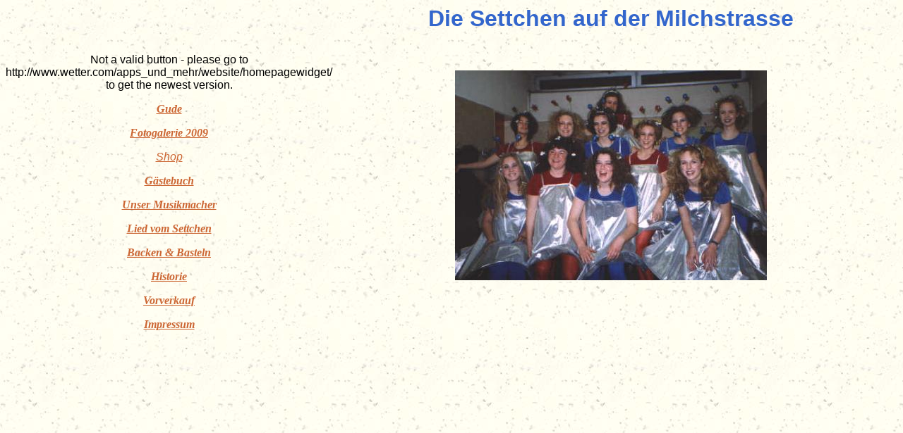

--- FILE ---
content_type: text/html
request_url: http://alt.settchesball.de/settchesball99.htm
body_size: 3006
content:
<html>

<head>
<meta http-equiv="Content-Language" content="de">
<meta http-equiv="Content-Type" content="text/html; charset=windows-1252">
<meta name="GENERATOR" content="Microsoft FrontPage 4.0">
<meta name="ProgId" content="FrontPage.Editor.Document">
<title>Fotos vom Settchesball 1999</title>
<meta name="Microsoft Theme" content="loosegst 001, default">
<meta name="Microsoft Border" content="lr, default">
</head>

<body background="_themes/loosegst/lootextb.jpg" bgcolor="#FFFFCC" text="#000000" link="#CC6633" vlink="#663399" alink="#999900"><!--msnavigation--><table border="0" cellpadding="0" cellspacing="0" width="100%"><tr><td valign="top" width="1%"><!--mstheme--><font face="Comic Sans MS, Arial, Helvetica">


<p>&nbsp;</p>
<p>&nbsp;</p>

<p align="center"><script language="JavaScript" type="text/javascript" src="http://www.wetter.com/v2/woys2/woys2.js.php?129471,463146ce6138044b4ca471a8f50e0cfd"></script>

<p align="center"><font face="Times New Roman" color="#3366cc"><i><b><a href="index.htm">Gude</a></b></i></font></p>

<p align="center"><font face="Times New Roman" color="#3366cc"><i><b><a href="http://www.echo-online.de/sub/events/galerie20090222eppertshausen/" target="_blank">Fotogalerie
2009</a></b></i></font></p>
<p align="center"><i><a href="http://settchesball.spreadshirt.net" target="_blank">Shop</a></i></p>
<p align="center"><font face="Times New Roman" color="#3366cc"><i><b><a href="http://www.gaestebuch4u.de/gb/settchen.html" target="_blank">Gästebuch</a></b></i></font></p>
<p align="center"><font face="Times New Roman" color="#3366cc"><i><b><a href="musik.htm">Unser
Musikmacher</a></b></i></font></p>
<p align="center"><font face="Times New Roman" color="#3366cc"><i><b><a href="lied.htm">Lied
vom Settchen</a></b></i></font></p>
<p align="center"><font face="Times New Roman" color="#3366cc"><i><b><a href="backen.htm">Backen
&amp; Basteln</a></b></i></font></p>
<p align="center"><font face="Times New Roman" color="#3366cc"><i><b><a href="historie.htm">Historie</a></b></i></font></p>
<p align="center"><font face="Times New Roman" color="#3366cc"><i><b><a href="karten.htm">Vorverkauf</a></b></i></font></p>
<p align="center"><font face="Times New Roman" color="#3366cc"><i><b><a href="kontakt.htm">Impressum</a></b></i></font></p>

<!--mstheme--></font></td><td valign="top" width="24"></td><!--msnavigation--><td valign="top"><!--mstheme--><font face="Comic Sans MS, Arial, Helvetica">

<h1 align="center"><!--mstheme--><font color="#666633"><font color="#3366CC">Die Settchen auf der Milchstrasse</font><!--mstheme--></font></h1>
<p align="center">&nbsp;</p>
<p align="center"><img border="0" src="images/settchen99.JPG" width="442" height="298"><!--mstheme--></font><!--msnavigation--></td><td valign="top" width="24"></td><td valign="top" width="1%"><!--mstheme--><font face="Comic Sans MS, Arial, Helvetica">

<p>&nbsp;</p>

<!--mstheme--></font></td></tr><!--msnavigation--></table></body>

</html>
